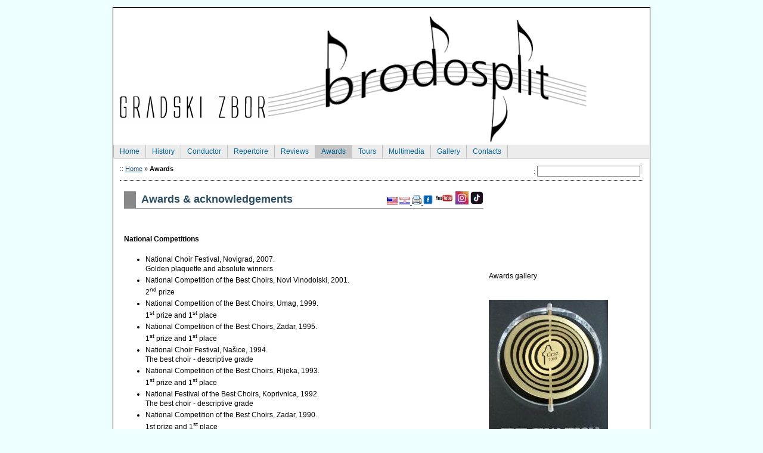

--- FILE ---
content_type: text/html; charset=UTF-8
request_url: http://www.gz-brodosplit.hr/cmsMS/index.php?page=nagrade-i-priznanja&hl=en_US
body_size: 14761
content:
<!DOCENGINE html PUBLIC "-//W3C//DTD XHTML 1.0 Transitional//EN"
"http://www.w3.org/TR/xhtml1/DTD/xhtml1-transitional.dtd">

<html xmlns="http://www.w3.org/1999/xhtml" xml:lang="en" lang="en">

<head>
<link rel="stylesheet" type="text/css" href="http://www.gz-brodosplit.hr/cmsMS/modules/Album/css/stylesheet.css" />

<title>GZ Brodosplit - Awards &amp; acknowledgements</title>


<base href="http://www.gz-brodosplit.hr/cmsMS/" />
<meta name="Generator" content="CMS Made Simple - Copyright (C) 2004-6 Ted Kulp. All rights reserved." />
<meta http-equiv="Content-Type" content="text/html; charset=utf-8" />
 

<link rel="stylesheet" type="text/css" media="screen" href="http://www.gz-brodosplit.hr/cmsMS/stylesheet.php?templateid=20&amp;mediatype=screen" />
<link rel="stylesheet" type="text/css" href="http://www.gz-brodosplit.hr/cmsMS/stylesheet.php?templateid=20" />
<link rel="stylesheet" type="text/css" media="print" href="http://www.gz-brodosplit.hr/cmsMS/stylesheet.php?templateid=20&amp;mediatype=print" />


<link rel="start" title="Home Page, shortcut key=1" href="http://www.gz-brodosplit.hr/cmsMS/" />
<link rel="prev" title="Reviews" href="http://www.gz-brodosplit.hr/cmsMS/index.php?page=recenzije&amp;hl=en_US" />
<link rel="next" title="Tours" href="http://www.gz-brodosplit.hr/cmsMS/index.php?page=turneje&amp;hl=en_US" />



<script type="text/JavaScript">
<!--
//pass min and max -measured against window width
function P7_MinMaxW(a,b){
	var nw="auto",w=document.documentElement.clientWidth;
	if(w>=b){nw=b+"px";}if(w<=a){nw=a+"px";}return nw;
}
//-->
</script>
<!--[if lte IE 6]>
<style type="text/css">
#pagewrapper {width:expression(P7_MinMaxW(700,900));}
#container {height: 1%;}
</style>
<![endif]-->




<!--[if IE]>
<script type="text/javascript" src="modules/MenuManager/CSSMenu.js"></script>
<![endif]-->

</head>

<body>

<div id="pagewrapper">

        <ul class="accessibility">
      <li><a href="/cmsMS/index.php?page=nagrade-i-priznanja&amp;amp;hl=en_US#menu_vert" title="Skip to navigation" accesskey="n">Skip to navigation</a></li>
      <li><a href="/cmsMS/index.php?page=nagrade-i-priznanja&amp;amp;hl=en_US#main" title="Skip to content" accesskey="s">Skip to content</a></li>
    </ul>
    

    <hr class="accessibility" />
    

      <div id="header">
           <h1><a href="http://www.gz-brodosplit.hr/cmsMS/" title="Home Page, shortcut key=1">GZ Brodosplit</a></h1>
   <hr class="accessibility" />
   </div>
   

            <div id="menu_vert">
         <h2 class="accessibility">Navigation</h2>
         <div id="menuwrapper">
<ul id="primary-nav">
	<li><a 
href="http://www.gz-brodosplit.hr/cmsMS/" accesskey="1" title="Home Page, shortcut key=1"><dfn>1: </dfn>Home</a>

</li>
	<li><a 
href="http://www.gz-brodosplit.hr/cmsMS/index.php?page=povijest&amp;hl=en_US" ><dfn>2: </dfn>History</a>

</li>
	<li><a 
href="http://www.gz-brodosplit.hr/cmsMS/index.php?page=dirigent&amp;hl=en_US" ><dfn>3: </dfn>Conductor</a>

</li>
	<li><a 
href="http://www.gz-brodosplit.hr/cmsMS/index.php?page=repertoar&amp;hl=en_US" ><dfn>4: </dfn>Repertoire</a>

</li>
	<li><a 
href="http://www.gz-brodosplit.hr/cmsMS/index.php?page=recenzije&amp;hl=en_US" ><dfn>5: </dfn>Reviews</a>

</li>
	<li class="menuactive"><a class="menuactive" 
href="http://www.gz-brodosplit.hr/cmsMS/index.php?page=nagrade-i-priznanja&amp;hl=en_US" ><dfn>6: </dfn>Awards</a>

</li>
	<li><a 
href="http://www.gz-brodosplit.hr/cmsMS/index.php?page=turneje&amp;hl=en_US" ><dfn>7: </dfn>Tours</a>

</li>
	<li><a 
href="http://www.gz-brodosplit.hr/cmsMS/index.php?page=multimedija&amp;hl=en_US" ><dfn>8: </dfn>Multimedia</a>

</li>
	<li><a 
href="http://www.gz-brodosplit.hr/cmsMS/index.php?page=galerija&amp;hl=en_US" ><dfn>9: </dfn>Gallery</a>

</li>
	<li><a 
href="http://www.gz-brodosplit.hr/cmsMS/index.php?page=kontakt&amp;hl=en_US" ><dfn>10: </dfn>Contacts</a>


			</li>
	</ul>
<div class="clearb"></div>
</div>

      <hr class="accessibility" />
      </div>
      

      <div id="search">
          <form id="cntnt01moduleform_1" method="get" action="index.php"><div class="hidden"><input type="hidden" name="mact" value="Search,cntnt01,dosearch,0" /><input type="hidden" name="hl" value="en_US" /><input type="hidden" name="cntnt01returnid" value="57" /></div>


    <label for="cntnt01searchinput"></label>:&nbsp;<input type="text" name="cntnt01searchinput" size="20" maxlength="50" onfocus="if(this.value==this.defaultValue) this.value='';" onblur="if(this.value=='') this.value=this.defaultValue;"/><input name="submit" value="" type="submit" />

</form>

   </div>
   

      <div class="breadcrumbs">
        :: <a href="http://www.gz-brodosplit.hr/cmsMS/">Home</a> &raquo; <span class="lastitem">Awards</span>
   <hr class="accessibility" />
   </div>
   

      <div id="content">

            <div id="sidebar" class="hascontent">
         <p> </p>
<p> </p>
<p> </p>
<link rel="stylesheet" href="http://www.gz-brodosplit.hr/cmsMS/modules/LightBox/css/lightbox.css" type="text/css" media="screen" />
 <!-- debug: dir = http://www.gz-brodosplit.hr/cmsMS/modules/LightBox -->
<!-- debug: lbdir = http://www.gz-brodosplit.hr/cmsMS/modules/LightBox -->
<script type="text/javascript">
var fileLoadingImage = "modules/LightBox/images/loading.gif";
var fileBottomNavCloseImage = "modules/LightBox/images/closelabel.gif";
var overlayOpacity = 0.8;
var animate = true;
var resizeSpeed = 7;
var borderSize = 10;
var imgMaxWidth=800;
var saveImage=true;
</script>
<script src="modules/LightBox/js/prototype.js" type="text/javascript"></script>
<script src="modules/LightBox/js/scriptaculous.js?load=effects" type="text/javascript"></script>
<script src="modules/LightBox/js/lightbox.js" type="text/javascript"></script>
<p> </p>
Awards gallery
<p> </p>
<a href="http://www.gz-brodosplit.hr/cmsMS/uploads/images/nagrade/Graz.jpg" title="World Choir Games, Graz - 2008." rel="lightbox[Gallery]"><img src="uploads/images/nagrade/Graz_t.jpg"/></a>

<p> </p>
<a href="http://www.gz-brodosplit.hr/cmsMS/uploads/images/nagrade/Nagrada grad Split 2013-11.jpg" title="Split City Award, 2013." rel="lightbox[Gallery]"><img src="uploads/images/nagrade/Nagrada grad Split 2013-11_t.jpg"/></a>

<p> </p>
<a href="http://www.gz-brodosplit.hr/cmsMS/uploads/images/nagrade/Xiamen.jpg" title="World Choir Games, Xiamen - 2006." rel="lightbox[Gallery]"><img src="uploads/images/nagrade/Xiamen_t.jpg"/></a>

<p> </p>
<a href="http://www.gz-brodosplit.hr/cmsMS/uploads/images/nagrade/Grad.jpg" title="Split City Award" rel="lightbox[Gallery]"><img src="uploads/images/nagrade/Grad_t.jpg"/></a>

<p> </p>
<a href="http://www.gz-brodosplit.hr/cmsMS/uploads/images/nagrade/Linz.jpg" title="Linz Olympics - 2000." rel="lightbox[Gallery]"><img src="uploads/images/nagrade/Linz_t.jpg"/></a>

<p> </p>
<a href="http://www.gz-brodosplit.hr/cmsMS/uploads/images/nagrade/Medalja_Split.jpg" title="Split City Award 2008" rel="lightbox[Gallery]"><img src="uploads/images/nagrade/Medalja_Split_t.jpg"/></a>

<p> </p>
<a href="http://www.gz-brodosplit.hr/cmsMS/uploads/images/nagrade/Bremen.jpg" title="Bremen Olympics - 2004." rel="lightbox[Gallery]"><img src="uploads/images/nagrade/Bremen_t.jpg"/></a>

<p> </p>
<p> </p>
      </div>
      

            <div id="main">
         <div style="float: right;"><span ><img src="/cmsMS/images/lang/us.png" style="border:0; opacity:1;" alt="English" /></span> <a href="http://www.gz-brodosplit.hr/cmsMS/index.php?page=nagrade-i-priznanja&amp;hl=hr_HR" ><img src="/cmsMS/images/lang/hr.png" style="border:0; filter:alpha(opacity=50);-moz-opacity:.50;opacity:.50;" alt="Hrvatski" /></a><a href='http://www.gz-brodosplit.hr/cmsMS/index.php?mact=Printing,m13,printpage,1&amp;m13showbutton=1&amp;m13script=1&amp;m13returnid=57&amp;page=57&amp;hl=en_US' class='noprint'  >  <img src='modules/Printing/printbutton.gif' alt='' />
</a>

<a href="https://www.facebook.com/p/Gradski-Zbor-Brodosplit-100063132343834">
<img src="uploads/images/facebook-16.png" title="Facebook"></a>
<a href="https://www.youtube.com/channel/UCEwmSDUPGR6mQqaPj6e0_Yg/videos">
<img src="uploads/images/youtube-32.jpg" title="YouTube"></a>
<a href="https://www.instagram.com/gz.brodosplit/?hl=en">
<img src="uploads/images/instagram.jpg" title="Instagram"></a>
<a href="https://www.tiktok.com/@gradski_zbor_brodosplit">
<img src="uploads/images/tiktok.png" title="TikTok">
</a>
</div>
         <h2>Awards &amp; acknowledgements</h2>
         <p> </p>
<p><strong>National Competitions</strong></p>
<ul>
<li>National Choir Festival, Novigrad, 2007.<br />Golden plaquette and absolute winners </li>
<li>National Competition of the Best Choirs, Novi Vinodolski, 2001.<br />2<sup>nd</sup> prize</li>
<li>National Competition of the Best Choirs, Umag, 1999.<br />1<sup>st</sup> prize and 1<sup>st</sup> place</li>
<li>National Competition of the Best Choirs, Zadar, 1995.<br />1<sup>st</sup> prize and 1<sup>st</sup> place</li>
<li>National Choir Festival, Našice, 1994.<br />The best choir - descriptive grade</li>
<li>National Competition of the Best Choirs, Rijeka, 1993.<br />1<sup>st</sup> prize and 1<sup>st</sup> place</li>
<li>National Festival of the Best Choirs, Koprivnica, 1992.<br />The best choir - descriptive grade</li>
<li>National Competition of the Best Choirs, Zadar, 1990.<br />1st prize and 1<sup>st</sup> place</li>
</ul>
<p> </p>
<p><strong>International Competitions </strong></p>
<ul>
<li>35. International Choir Competition "Praga Cantat", Prague, Czech Republic, 2024.<br />- gold award in category of Male choirs<br />- gold award in category of Sacral music<br />- special prize of the jury for outstanding interpretation of a folk song </li>
<li>4. International Choral Competition of Folkloristic Music "Adria Cantat", Šibenik, Croatia, 2024.<br />- Grand prix and title of absolute winners of competition<br />- gold medal in category A - National Folkloristic music</li>
<li>12. Krakow Advent &amp; Christmas Choir Festival, Krakow, Poland, 2023.<br />- golden diploma in category Male &amp; Female Choirs</li>
<li>14. International Choir Competition, Bad Ischl, Austria, 2018.<br />- gold medal and title of absolute winners in category of Male choirs<br />- gold medal in category of Sacral music<br />- gold medal in category of Folklore music</li>
<li>21. International Choir Competition "Cro patria", Split, Hrvatska, 2017.<br />- 1. prize of the jury "Golden cathedral"<br />- audience award "Golden cathedral" for the best choir </li>
<li>International Choir Competition "Voce magna", Žilina, Slovakia, 2017.<br />- golden plaquette and first place in category of Male choirs</li>
<li>International Choir Competition „Robert Schumann“, Zwickau, Germany, 2014.<br />- Gold medal and Absolute Winners in category of Male choirs<br />- Gold medal in category of Sacral music<br />- special award of the jury for the best performance of the composition written by Robert Schumann</li>
<li>International Choir Competition "Canta al mar", Calella, Spain, 2012.<br />- Gold medal and Absolute Winners in category of Male choirs<br />- Gold medal in category of Sacral music </li>
<li>International Choir Competition "Golden fairy", Prijedor, Bosnia &amp; Herzegovina, 2012.<br />1st Audience Award winner with money reward<br />- Awarded by the jury for the best performance of the composition written by an old master <br />- Awarded by the jury for the best performance of the domestic composition </li>
<li>International Choir Competition "The sounds of June", Petrinja, Croatia, 2011.<br />Absolute 1st place and Grand prix with money reward</li>
<li>Leevi Madetoja Male Choirs Competition,Espoo, Finland, 2010.<br />Third prize in International category and 1.000,00 euros reward</li>
<li>World Choir Games,Graz, Austria, 2008.<br />Champions in category 13: Male Chamber Choirs </li>
<li>World Choir Games, Xiamen, China, 2006.<br />Gold medal in category 13: Male Chamber Choirs</li>
<li>Choir Olympics, Bremen, Germany, 2004.<br />1<sup>st</sup> place and 2<sup>nd</sup> award in the polyphonic singing category - male choirs <br />(1<sup>st</sup> award was not granted)</li>
<li>Choral Festival "The Days of Advent", Vienna, Austria, 2003.<br />Diploma for the best choir of the competition</li>
<li>16<sup>th</sup> Prague Days of Choirs, Prague, Czech Republic, 2002.<br />1<sup>st</sup> award of the polyphonic singing category - male choirs</li>
<li>Choir Olympics, Linz, Austria, 2000.<br />Olympic winners of the polyphonic singing category - male choirs,<br />2<sup>nd</sup> award of the folklore category</li>
<li>10<sup>th</sup> International Choir Festival, Mainhausen, Germany, 1998.<br />3<sup>rd</sup> place winner of the polyphonic singing category - male choirs,<br />2<sup>nd</sup> award of the folklore category</li>
<li>Smetana's Litomysl Choir Festival, Litomysl, Czech Republic, 1997.<br />Knight's statue for the best male choir,<br />2<sup>nd</sup> award winner (with 27 choirs competing)</li>
<li>5<sup>th</sup> International Choir Competition, Mainhausen, Germany, 1993.<br />2<sup>nd</sup> place winner of the polyphonic singing category - male choirs,<br />3<sup>rd</sup> place winner of the folklore category</li>
<li>International Choir Competition, Budapest, Hungary, 1991.<br />1<sup>st</sup> prize winner of the polyphonic singing category</li>
<li>International Choir Competition, Llangollen, Great Britain, 1988.<br />6<sup>th</sup> place winner of the polyphonic singing category - male choirs <br />(with 16 choirs competing)</li>
<li>Choir Festival, Niš, Yugoslavia, 1986.<br />Awarded for the best performance for the composition written by a local author</li>
<li>International Choir Competition, Gorizia, Italy, 1984.<br />3<sup>rd</sup> award of the polyphonic singing category (1st and 2nd awards were not granted),<br />5<sup>th</sup> place winner of the folklore category</li>
<li>Choir Festival, Niš, Yugoslavia, 1978.<br />1st Audience Award winner,<br />Awarded for the best performance for the composition written by a local author</li>
</ul>
<p> </p>
<p> </p> <br />

      <hr class="accessibility" />
      </div>
      
   </div>
   

      <div id="footer">
      <p style="text-align: center;">Design: <a title="SigmaPi Design" href="http://www.sigmapi-design.com" target="_blank">SigmaPi Design</a><br /><a title="SigmaPi Design" href="http://www.sigmapi-design.com" target="_blank"></a>These pages are prepared for 1024x768 resolution and higher. Document encoding: Windows-1250<br />Powered by: <a title="Cms Made Simple" href="http://www.cmsmadesimple.org" target="_blank">Cms Made Simple</a></p>
   </div>   
   

</div></body>
</html>
<!-- 0.089248 / 20 -->


--- FILE ---
content_type: text/css; charset=utf-8
request_url: http://www.gz-brodosplit.hr/cmsMS/stylesheet.php?templateid=20&mediatype=screen
body_size: 11392
content:
/* Start of CMSMS style sheet 'Accessibility and cross-browser tools' */
/* accessibility */

/* 
menu links accesskeys 
*/
span.accesskey {
   text-decoration:none;
}

/* 
accessibility divs are hidden by default 
text, screenreaders and such will show these 
*/
.accessibility, hr {
   position: absolute;
   top: -999em;
   left: -999em;
}

/* 
definition tags are also hidden 
these are also used for menu links    
*/
dfn {
   position: absolute;
   left: -1000px;
   top: -1000px;
   width: 0;
   height: 0;
   overflow: hidden;
   display: inline;
}
/* end accessibility */


/* wiki style external links */
/* external links will have "(external link)" text added, lets hide it */
a.external span {
  position: absolute;
  left: -5000px;
  width: 4000px;
}

/* make some room for the image */
a.external {
/* css shorthand rules, read: first top padding 0 then right padding 12px then bottom then right */
  padding: 0 12px 0 0;
}
/* colors for external links */
a.external:link {
  color: #18507C;
/* background image for the link to show wiki style arrow */
  background: url(images/cms/external.gif) no-repeat 100% 0;
}
a.external:visited {
  color: #18507C; /* a different color can be used for visited external links */

/* 
Set the last 0 to -100px to use that part of the external.gif image for different color for active links 
external.gif is actually 300px tall, we can use different positions of the image to simulate rollover image changes.
*/
  background: url(images/cms/external.gif) no-repeat 100% 0; 
}

a.external:hover {
  color: #18507C;
/* Set the last 0 to -200px to use that part of the external.gif image for different color on hover */
  background: url(images/cms/external.gif) no-repeat 100% 0; 
  background-color: #C3D4DF;
}
/* end wiki style external links */


/* clearing */
/* 
clearfix is a hack for divs that hold floated elements. it will force the holding div to span all the way down to last floated item.
We strongly recommend against using this as it is a hack and might not render correctly but it is included here for convenience.
Do not edit if you dont know what you are doing
*/
	.clearfix:after {
		content: "."; 
		display: block; 
		height: 0; 
		clear: both; 
		visibility: hidden;
	}
	* html>body .clearfix {
		display: inline-block; 
		width: 100%;
	}
	
	* html .clearfix {
		/* Hides from IE-mac \*/
		height: 1%;
		/* End hide from IE-mac */
	}

/* end clearing */
/* End of 'Accessibility and cross-browser tools' */

/* Start of CMSMS style sheet 'Layout: gz_brod_two_cols' */
/*****************
browsers interpret margin and padding a little differently, 
we'll remove all default padding and margins and
set them later on
******************/
* {
margin:0;
padding:0;
}

/*
Set initial font styles
*/
body {
   text-align: left;
   font-family: Verdana, Geneva, Arial, Helvetica, sans-serif;
   font-size: 75.01%;  
   /* font-size: 100%; */
   line-height: 1em;
}

/*
set font size for all divs,
this overrides some body rules
*/
div {
   font-size: 1em;
}

/*
if img is inside "a" it would have 
borders, we don't want that
*/
img {
   border: 0;
}

/*
default link styles
*/
/* set all links to have underline and bluish color */
a,
a:link 
a:active {
   text-decoration: underline;
/* css validation will give a warning if color is set without background color. this will explicitly tell this element to inherit bg colour from parent element */
   background-color: inherit; 
   color: #18507C; 
}

a:visited {
   text-decoration: underline;
   background-color: inherit;
  color: #18507C;                /* a different color can be used for visited links */
}


/* remove underline on hover and change color */
a:hover {
   text-decoration: none;
   background-color: #C3D4DF;
   color: #385C72;
}

/*****************
basic layout 
*****************/
body {
   background-color: #eff;
   color: #333;
   margin:1em; /* gives some air for the pagewrapper */
}

/* center wrapper, min max width */
div#pagewrapper {
   border: 1px solid black;
   margin: 0 auto;     /* this centers wrapper */
   max-width: 900px; /* IE wont understand these, so we will use javascript magick */
   min-width: 700px;
   background-color: #fff;;
   color: black;
}


/*** header ***
we will hide text and replace it with a image
we need to assign a height for it
*/

div#header {
   height: 230px; /* adjust according your image size */
   background: #fff;           
}

div#header h1 a {
/* you can set your own image here */
   background: #fff url(http://www.gz-brodosplit.hr/images/title3.gif) no-repeat 0 12px; 
   display: block; 
   height: 230px;             /* adjust according your image size */
   text-indent: -999em;  /* this hides the text */
   text-decoration:none; /* old firefox would have shown underline for the link, this explicitly hides it */
}

div#search {
   float: right;
   width: 30em;     /* enough width for the search input box */
   text-align: right;
   padding: 0.6em 0 0.2em 0;
   margin: 0 1em;
}

div.breadcrumbs {
   padding: 1em 0 1.2em 0; /* CSS short hand rule first value is top then right, bottom and left */
   font-size: 90%;             /* its good to set fontsizes to be relative, this way viewer can change his/her fontsize */
   margin: 0 1em;              /* css shorthand rule will be opened to be "0 1em 0 1em" */
   border-bottom: 1px dotted #000;
}

 div.breadcrumbs span.lastitem { 
   font-weight:bold; 
 } 

 div#content {
  clear: both; 
  margin: 1.5em auto 2em 0; /* some air above and under menu and content */
}

div#main {
   margin-left: 2%; /* some air on the left  */
   margin-right: 31%;
 /* this will give room for sidebar to be on the right side, make sure this space is bigger than sidebar width */
}


div#sidebar {
   float: right;  /* set sidebar on the right side. Change to left to float it left instead. */
   width: 30%;    /* sidebar width, if you change this please also change #main margins */
   display: inline;  /* FIX ie doublemargin bug */
   margin-right: 1%;
}

/* if sidebar doesnt include menu but content add class="hascontent" */
div#sidebar.hascontent {
   padding: 0; /* 1% ???*/
   width: 29%;  /* make width smaller if there's padding, or it will get too wide for the floated divs in IE */
}

div#footer {
   clear:both;       /* keep footer below content and menu */
   color: #000;
   border-top: 1px solid black;
   background-color: #fff; /* same bg color as in header */
}

div#footer p {
   font-size: 0.8em;
   padding: 1.5em;      /* some air for footer */
   text-align: center; /* centered text */
   margin:0;
}

div#footer p a {
   color: #000; /* needed becouse footer link would be same color as background otherwise */
}

/* as we hid all hr for accessibility we create new hr with extra div element */
div.hr {
   height: 1px;
   margin: 1em;
   border-bottom: 1px dotted black;
}

/* relational links under content */
div.left49 {
  float: left;
  width: 49%;  /* 50% for both left and right might lead to rounding error on some browser */
}

div.right49 {
  float: right;
  width: 49%;
  text-align: right;
}




/********************
CONTENT STYLING
*********************/
div#content {

}

/* HEADINGS */
div#content h1 {
   font-size: 2em;  /* font size for h1 */
   line-height: 1em;
   margin: 0;
}
div#content h2 {
   color: #294B5F; 
   font-size: 1.5em; 
   text-align: left; 
/* some air around the text */
   padding-left: 0.5em;
   padding-bottom: 1px;
/* set borders around header */
   border-bottom: 1px solid #888; 
   border-left: 1.1em solid #888; 
   line-height: 1.5em;
/* and some air under the border */
   margin: 0 0 0.5em 0;
}
div#content h3 {
   color: #294B5F; 
   font-size: 1.3em;
   line-height: 1.3em;
   margin: 0 0 0.5em 0;
}
div#content h4 {
   color: #294B5F; 
   font-size: 1.2em;
   line-height: 1.3em;
   margin: 0 0 0.25em 0;
}
div#content h5 {
   font-size: 1.1em;
   line-height: 1.3em;
   margin: 0 0 0.25em 0;
}
h6 {
   font-size: 1em;
   line-height: 1.3em;
   margin: 0 0 0.25em 0;
}
/* END HEADINGS */

/* TEXT */
p {
   font-size: 1em;
   margin: 0 0 1.5em 0;  /* some air around p elements */
   line-height:1.4em;
   padding: 0;
}
blockquote {
   border-left: 10px solid #ddd;
   margin-left: 10px;
}
pre {
   font-family: monospace;
   font-size: 1.0em;
}
strong, b {
/* explicit setting for these */
   font-weight: bold;
}
em, i {
/* explicit setting for these */
   font-style:italic;
}

/* Wrapping text in <code> tags. Makes CSS not validate */
code, pre {
 white-space: pre-wrap;       /* css-3 */
 white-space: -moz-pre-wrap;  /* Mozilla, since 1999 */
 white-space: -pre-wrap;      /* Opera 4-6 */
 white-space: -o-pre-wrap;    /* Opera 7 */
 word-wrap: break-word;       /* Internet Explorer 5.5+ */
 font-family: "Courier New", Courier, monospace;
 font-size: 1em;
}

pre {
   border: 1px solid #000;  /* black border for pre blocks */
   background-color: #ddd;
   margin: 0 1em 1em 1em;
   padding: 0.5em;
   line-height: 1.5em;
   font-size: 90%;   /* smaller font size, as these are usually not so important data */
}

/* END TEXT */

/* LISTS */
div#main ul,
div#main ol,
div#main dl {
  font-size: 1.0em;
   line-height:1.4em;
   margin: 0 0 1.5em 0;
}
div#main ul li,
div#main ol li {
   margin: 0 0 0.25em 3em;
}

div#dl dt {
   font-weight: bold;
   margin: 0 0 0.25em 3em;
}
div#dl dd {
   margin: 0 0 0 3em;
}
/* END LISTS */
/* End of 'Layout: gz_brod_two_cols' */

/* Start of CMSMS style sheet 'Module: Reviews' */
div#reviews {
  margin: 2em 0 1em 1em;  /* margin for the entire div surrounding the news list */
  /* border: 1px solid #000;  */
  background: #fff; 
}

div#reviews h2 {
   line-height: 2em;
   background: #fff;
}

.NewsSummary {
    /* padding: 0.5em 0.5em 1em; padding for the news article summary */
    margin: 0 0.5em 1em 0.5em; /* margin to the bottom of the news article summary */
    border-bottom: 1px solid #ccc; 
}

.NewsSummaryPostdate {
  font-size: 90%;
  font-weight: bold;
 }

.NewsSummaryLink {
    font-weight: bold;
    padding-top: 0.2em;
}

.NewsSummaryCategory {
  font-style: italic;
  margin: 5px 0;
 }

.NewsSummaryAuthor {
  font-style: italic;
  padding-bottom: 0.5em;
}

.NewsSummarySummary, .NewsSummaryContent {
  line-height: 140%;
 }

.NewsSummaryMorelink {
  padding-top: 0.5em;
}

#NewsPostDetailDate {
  font-size: 90%;
  margin-bottom: 5px;
  font-weight: bold;
  }

#NewsPostDetailSummary {
   line-height: 150%;
   }

#NewsPostDetailCategory {
  font-style: italic;
  border-top: 1px solid #ccc;
  margin-top: 0.5em;
  padding: 0.2em 0;
}

#NewsPostDetailContent {
  margin-bottom: 15px;
  line-height: 150%;
  }

#NewsPostDetailAuthor {

  padding-bottom: 1.5em;
  font-style: italic;
}


/* to add specific style to the below divs, uncomment them. */

/* 
#NewsPostDetailTitle {}
#NewsPostDetailHorizRule {}
#NewsPostDetailPrintLink {}
#NewsPostDetailReturnLink {}
*/
/* End of 'Module: Reviews' */



--- FILE ---
content_type: text/css; charset=utf-8
request_url: http://www.gz-brodosplit.hr/cmsMS/stylesheet.php?templateid=20
body_size: 3241
content:
/* Start of CMSMS style sheet 'Navigation: CSSMenu - Horizontal' */
/* Horizontal menu for the CMS CSS Menu Module */
/* by Alexander Endresen */

#menu_vert {
   margin-left: 1px;
   margin-right: 1px;
}

/* The wrapper clears the floating elements of the menu */

/* Fix for Opera 8 */
.clearb { clear: both; }
#menuwrapper { 
   /* Fix for Opera 8 */ 
   /*   overflow: hidden;  */ 
   background-color: #ECECEC;
   border-bottom: 1px solid #C0C0C0;
   width: 100%;
}

/* Set the width of the menu elements at second level. Leaving first level flexible. */
#primary-nav li li { 
   width: 200px; 
}


/* Unless you know what you do, do not touch this */ 
#primary-nav, #primary-nav ul { 
   list-style: none; 
   margin: 0px; 
   padding: 0px; 
}
#primary-nav ul { 
   position: absolute; 
   top: auto; 
   display: none; 
}
#primary-nav ul ul { 
   margin-top: 1px;
   margin-left: -1px;
   left: 100%; 
   top: 0px; 
}
	
#primary-nav li { 
   margin-left: -1px;
   float: left; 
}
#primary-nav li li { 
   margin-left: 0px;
   margin-top: -1px;
   float: none; 
   position: relative; 
}

/* Styling the basic apperance of the menu elements */
#primary-nav a { 
   display: block; 
   margin: 0px; 
   padding: 5px 10px; 
   text-decoration: none; 
   color: #006699;
}
#primary-nav li a { 
   border-right: 1px solid #C0C0C0;
   border-left: 1px solid #C0C0C0;
}
#primary-nav li li a { 
   border: 1px solid #C0C0C0;
}	
#primary-nav li, #primary-nav li.menuparent { 
   background-color: #ececec; 
}

/* Styling the basic apperance of the active page elements (shows what page in the menu is being displayed) */

#primary-nav li.menuactive { 
   background-color: #C7C7C7; 
}


/* Styling the basic apperance of the menuparents - here styled the same on hover (fixes IE bug) */
#primary-nav ul li.menuparent, 
#primary-nav ul li.menuparent:hover, 
#primary-nav ul li.menuparenth { 
/* arrow for menuparents */
   background-image: url(images/cms/arrow.gif); 
   background-position: center right; 
   background-repeat: no-repeat; 
}


/* Styling the apperance of menu items on hover */

#primary-nav li:hover, 
#primary-nav li.menuh, 
#primary-nav li.menuparenth, 
#primary-nav li.menuactiveh { 
   background-color: #E7AB0B; 
}


/* The magic - set to work for up to a 3 level menu, but can be increased unlimited */

/* 
just add 
#primary-nav li:hover ul ul, 
#primary-nav li.menuparenth ul ul ul,
for fourth level 
*/
#primary-nav ul, 
#primary-nav li:hover ul, 
#primary-nav li:hover ul ul, 
#primary-nav li.menuparenth ul, 
#primary-nav li.menuparenth ul ul { 
   display: none; 
}

/* add 
#primary-nav ul ul ul li:hover ul, 
#primary-nav ul ul ul li.menuparenth ul,
for fourth level
*/
#primary-nav li:hover ul, 
#primary-nav ul li:hover ul, 
#primary-nav ul ul li:hover ul, 
#primary-nav li.menuparenth ul, 
#primary-nav ul li.menuparenth ul, 
#primary-nav ul ul li.menuparenth ul { 
   display: block; 
}


/* IE Hacks */
#primary-nav li li { 
   float: left; 
   clear: both; 
}
#primary-nav li li a { 
   height: 1%; 
}
/* End of 'Navigation: CSSMenu - Horizontal' */

